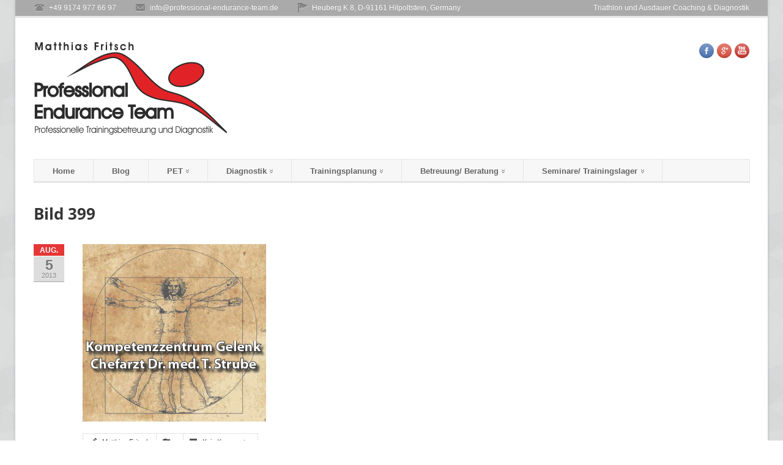

--- FILE ---
content_type: text/html; charset=UTF-8
request_url: https://www.professional-endurance-team.de/bild-399/
body_size: 16639
content:
<!DOCTYPE html>
<!--[if lt IE 7 ]><html class="ie ie6" dir="ltr" lang="de"> <![endif]-->
<!--[if IE 7 ]><html class="ie ie7" dir="ltr" lang="de"> <![endif]-->
<!--[if IE 8 ]><html class="ie ie8" dir="ltr" lang="de"> <![endif]-->
<!--[if (gte IE 9)|!(IE)]><!--><html dir="ltr" lang="de"> <!--<![endif]-->

<!--
#######################################
	- THE HEAD PART -
######################################
-->
<head>

    <!-- Basic Page Needs
    ================================================== -->
    <meta http-equiv="Content-Type" content="text/html; charset=UTF-8" />
    
    <meta name="robots" content="index, follow" />
    
    <!-- Options
	================================================== -->
        
        <!-- Mobile Specific Metas
    ================================================== -->
    <meta name="viewport" content="width=device-width, initial-scale=1.0">
     
	<!-- Favicons
    ================================================== -->
    <link rel="shortcut icon" href="http://www.professional-endurance-team.de/wp-content/uploads/2013/01/logo.ico">
	<link rel="apple-touch-icon" href="http://www.professional-endurance-team.de/wp-content/uploads/2013/08/pet_vav_57x57.png">
	<link rel="apple-touch-icon" sizes="72x72" href="http://www.professional-endurance-team.de/wp-content/uploads/2013/08/pet_vav_72x72.png">
	<link rel="apple-touch-icon" sizes="114x114" href="http://www.professional-endurance-team.de/wp-content/uploads/2013/01/pet_vav_114x114.png">
   
    	<style>img:is([sizes="auto" i], [sizes^="auto," i]) { contain-intrinsic-size: 3000px 1500px }</style>
	
		<!-- All in One SEO 4.8.7 - aioseo.com -->
		<title>Bild 399 | Professional Endurance Team - Matthias Fritsch</title>
	<meta name="robots" content="max-image-preview:large" />
	<meta name="author" content="Matthias Fritsch"/>
	<link rel="canonical" href="https://www.professional-endurance-team.de/bild-399/" />
	<meta name="generator" content="All in One SEO (AIOSEO) 4.8.7" />
		<script type="application/ld+json" class="aioseo-schema">
			{"@context":"https:\/\/schema.org","@graph":[{"@type":"BreadcrumbList","@id":"https:\/\/www.professional-endurance-team.de\/bild-399\/#breadcrumblist","itemListElement":[{"@type":"ListItem","@id":"https:\/\/www.professional-endurance-team.de#listItem","position":1,"name":"Home","item":"https:\/\/www.professional-endurance-team.de","nextItem":{"@type":"ListItem","@id":"https:\/\/www.professional-endurance-team.de\/bild-399\/#listItem","name":"Bild 399"}},{"@type":"ListItem","@id":"https:\/\/www.professional-endurance-team.de\/bild-399\/#listItem","position":2,"name":"Bild 399","previousItem":{"@type":"ListItem","@id":"https:\/\/www.professional-endurance-team.de#listItem","name":"Home"}}]},{"@type":"ItemPage","@id":"https:\/\/www.professional-endurance-team.de\/bild-399\/#itempage","url":"https:\/\/www.professional-endurance-team.de\/bild-399\/","name":"Bild 399 | Professional Endurance Team - Matthias Fritsch","inLanguage":"de-DE","isPartOf":{"@id":"https:\/\/www.professional-endurance-team.de\/#website"},"breadcrumb":{"@id":"https:\/\/www.professional-endurance-team.de\/bild-399\/#breadcrumblist"},"author":{"@id":"https:\/\/www.professional-endurance-team.de\/author\/matthias\/#author"},"creator":{"@id":"https:\/\/www.professional-endurance-team.de\/author\/matthias\/#author"},"datePublished":"2013-08-05T17:52:54+02:00","dateModified":"2013-08-05T17:52:54+02:00"},{"@type":"Organization","@id":"https:\/\/www.professional-endurance-team.de\/#organization","name":"Professional Endurance Team","description":"Triathlon und Ausdauer Coaching & Diagnostik","url":"https:\/\/www.professional-endurance-team.de\/","logo":{"@type":"ImageObject","url":"https:\/\/www.professional-endurance-team.de\/wp-content\/uploads\/2013\/01\/PET_Logo_MF_PTuD_350x150.png","@id":"https:\/\/www.professional-endurance-team.de\/bild-399\/#organizationLogo","width":317,"height":151},"image":{"@id":"https:\/\/www.professional-endurance-team.de\/bild-399\/#organizationLogo"}},{"@type":"Person","@id":"https:\/\/www.professional-endurance-team.de\/author\/matthias\/#author","url":"https:\/\/www.professional-endurance-team.de\/author\/matthias\/","name":"Matthias Fritsch","image":{"@type":"ImageObject","@id":"https:\/\/www.professional-endurance-team.de\/bild-399\/#authorImage","url":"https:\/\/secure.gravatar.com\/avatar\/15f5e6b7b1028caae75403ccaee943931bdb28e33ff1d8a79d787b9030ba88e9?s=96&d=blank&r=g","width":96,"height":96,"caption":"Matthias Fritsch"}},{"@type":"WebSite","@id":"https:\/\/www.professional-endurance-team.de\/#website","url":"https:\/\/www.professional-endurance-team.de\/","name":"Professional Endurance Team - Matthias Fritsch","description":"Triathlon und Ausdauer Coaching & Diagnostik","inLanguage":"de-DE","publisher":{"@id":"https:\/\/www.professional-endurance-team.de\/#organization"}}]}
		</script>
		<!-- All in One SEO -->

<link rel='dns-prefetch' href='//www.professional-endurance-team.de' />
<link rel="alternate" type="application/rss+xml" title="Professional Endurance Team - Matthias Fritsch &raquo; Bild 399 Kommentar-Feed" href="https://www.professional-endurance-team.de/feed/?attachment_id=157" />
		<!-- This site uses the Google Analytics by MonsterInsights plugin v9.7.0 - Using Analytics tracking - https://www.monsterinsights.com/ -->
							<script src="//www.googletagmanager.com/gtag/js?id=G-BVW5WLNV8C"  data-cfasync="false" data-wpfc-render="false" type="text/javascript" async></script>
			<script data-cfasync="false" data-wpfc-render="false" type="text/javascript">
				var mi_version = '9.7.0';
				var mi_track_user = true;
				var mi_no_track_reason = '';
								var MonsterInsightsDefaultLocations = {"page_location":"https:\/\/www.professional-endurance-team.de\/bild-399\/"};
								if ( typeof MonsterInsightsPrivacyGuardFilter === 'function' ) {
					var MonsterInsightsLocations = (typeof MonsterInsightsExcludeQuery === 'object') ? MonsterInsightsPrivacyGuardFilter( MonsterInsightsExcludeQuery ) : MonsterInsightsPrivacyGuardFilter( MonsterInsightsDefaultLocations );
				} else {
					var MonsterInsightsLocations = (typeof MonsterInsightsExcludeQuery === 'object') ? MonsterInsightsExcludeQuery : MonsterInsightsDefaultLocations;
				}

								var disableStrs = [
										'ga-disable-G-BVW5WLNV8C',
									];

				/* Function to detect opted out users */
				function __gtagTrackerIsOptedOut() {
					for (var index = 0; index < disableStrs.length; index++) {
						if (document.cookie.indexOf(disableStrs[index] + '=true') > -1) {
							return true;
						}
					}

					return false;
				}

				/* Disable tracking if the opt-out cookie exists. */
				if (__gtagTrackerIsOptedOut()) {
					for (var index = 0; index < disableStrs.length; index++) {
						window[disableStrs[index]] = true;
					}
				}

				/* Opt-out function */
				function __gtagTrackerOptout() {
					for (var index = 0; index < disableStrs.length; index++) {
						document.cookie = disableStrs[index] + '=true; expires=Thu, 31 Dec 2099 23:59:59 UTC; path=/';
						window[disableStrs[index]] = true;
					}
				}

				if ('undefined' === typeof gaOptout) {
					function gaOptout() {
						__gtagTrackerOptout();
					}
				}
								window.dataLayer = window.dataLayer || [];

				window.MonsterInsightsDualTracker = {
					helpers: {},
					trackers: {},
				};
				if (mi_track_user) {
					function __gtagDataLayer() {
						dataLayer.push(arguments);
					}

					function __gtagTracker(type, name, parameters) {
						if (!parameters) {
							parameters = {};
						}

						if (parameters.send_to) {
							__gtagDataLayer.apply(null, arguments);
							return;
						}

						if (type === 'event') {
														parameters.send_to = monsterinsights_frontend.v4_id;
							var hookName = name;
							if (typeof parameters['event_category'] !== 'undefined') {
								hookName = parameters['event_category'] + ':' + name;
							}

							if (typeof MonsterInsightsDualTracker.trackers[hookName] !== 'undefined') {
								MonsterInsightsDualTracker.trackers[hookName](parameters);
							} else {
								__gtagDataLayer('event', name, parameters);
							}
							
						} else {
							__gtagDataLayer.apply(null, arguments);
						}
					}

					__gtagTracker('js', new Date());
					__gtagTracker('set', {
						'developer_id.dZGIzZG': true,
											});
					if ( MonsterInsightsLocations.page_location ) {
						__gtagTracker('set', MonsterInsightsLocations);
					}
										__gtagTracker('config', 'G-BVW5WLNV8C', {"forceSSL":"true","anonymize_ip":"true"} );
										window.gtag = __gtagTracker;										(function () {
						/* https://developers.google.com/analytics/devguides/collection/analyticsjs/ */
						/* ga and __gaTracker compatibility shim. */
						var noopfn = function () {
							return null;
						};
						var newtracker = function () {
							return new Tracker();
						};
						var Tracker = function () {
							return null;
						};
						var p = Tracker.prototype;
						p.get = noopfn;
						p.set = noopfn;
						p.send = function () {
							var args = Array.prototype.slice.call(arguments);
							args.unshift('send');
							__gaTracker.apply(null, args);
						};
						var __gaTracker = function () {
							var len = arguments.length;
							if (len === 0) {
								return;
							}
							var f = arguments[len - 1];
							if (typeof f !== 'object' || f === null || typeof f.hitCallback !== 'function') {
								if ('send' === arguments[0]) {
									var hitConverted, hitObject = false, action;
									if ('event' === arguments[1]) {
										if ('undefined' !== typeof arguments[3]) {
											hitObject = {
												'eventAction': arguments[3],
												'eventCategory': arguments[2],
												'eventLabel': arguments[4],
												'value': arguments[5] ? arguments[5] : 1,
											}
										}
									}
									if ('pageview' === arguments[1]) {
										if ('undefined' !== typeof arguments[2]) {
											hitObject = {
												'eventAction': 'page_view',
												'page_path': arguments[2],
											}
										}
									}
									if (typeof arguments[2] === 'object') {
										hitObject = arguments[2];
									}
									if (typeof arguments[5] === 'object') {
										Object.assign(hitObject, arguments[5]);
									}
									if ('undefined' !== typeof arguments[1].hitType) {
										hitObject = arguments[1];
										if ('pageview' === hitObject.hitType) {
											hitObject.eventAction = 'page_view';
										}
									}
									if (hitObject) {
										action = 'timing' === arguments[1].hitType ? 'timing_complete' : hitObject.eventAction;
										hitConverted = mapArgs(hitObject);
										__gtagTracker('event', action, hitConverted);
									}
								}
								return;
							}

							function mapArgs(args) {
								var arg, hit = {};
								var gaMap = {
									'eventCategory': 'event_category',
									'eventAction': 'event_action',
									'eventLabel': 'event_label',
									'eventValue': 'event_value',
									'nonInteraction': 'non_interaction',
									'timingCategory': 'event_category',
									'timingVar': 'name',
									'timingValue': 'value',
									'timingLabel': 'event_label',
									'page': 'page_path',
									'location': 'page_location',
									'title': 'page_title',
									'referrer' : 'page_referrer',
								};
								for (arg in args) {
																		if (!(!args.hasOwnProperty(arg) || !gaMap.hasOwnProperty(arg))) {
										hit[gaMap[arg]] = args[arg];
									} else {
										hit[arg] = args[arg];
									}
								}
								return hit;
							}

							try {
								f.hitCallback();
							} catch (ex) {
							}
						};
						__gaTracker.create = newtracker;
						__gaTracker.getByName = newtracker;
						__gaTracker.getAll = function () {
							return [];
						};
						__gaTracker.remove = noopfn;
						__gaTracker.loaded = true;
						window['__gaTracker'] = __gaTracker;
					})();
									} else {
										console.log("");
					(function () {
						function __gtagTracker() {
							return null;
						}

						window['__gtagTracker'] = __gtagTracker;
						window['gtag'] = __gtagTracker;
					})();
									}
			</script>
			
							<!-- / Google Analytics by MonsterInsights -->
		<script type="text/javascript">
/* <![CDATA[ */
window._wpemojiSettings = {"baseUrl":"https:\/\/s.w.org\/images\/core\/emoji\/16.0.1\/72x72\/","ext":".png","svgUrl":"https:\/\/s.w.org\/images\/core\/emoji\/16.0.1\/svg\/","svgExt":".svg","source":{"concatemoji":"https:\/\/www.professional-endurance-team.de\/wp-includes\/js\/wp-emoji-release.min.js?ver=6.8.2"}};
/*! This file is auto-generated */
!function(s,n){var o,i,e;function c(e){try{var t={supportTests:e,timestamp:(new Date).valueOf()};sessionStorage.setItem(o,JSON.stringify(t))}catch(e){}}function p(e,t,n){e.clearRect(0,0,e.canvas.width,e.canvas.height),e.fillText(t,0,0);var t=new Uint32Array(e.getImageData(0,0,e.canvas.width,e.canvas.height).data),a=(e.clearRect(0,0,e.canvas.width,e.canvas.height),e.fillText(n,0,0),new Uint32Array(e.getImageData(0,0,e.canvas.width,e.canvas.height).data));return t.every(function(e,t){return e===a[t]})}function u(e,t){e.clearRect(0,0,e.canvas.width,e.canvas.height),e.fillText(t,0,0);for(var n=e.getImageData(16,16,1,1),a=0;a<n.data.length;a++)if(0!==n.data[a])return!1;return!0}function f(e,t,n,a){switch(t){case"flag":return n(e,"\ud83c\udff3\ufe0f\u200d\u26a7\ufe0f","\ud83c\udff3\ufe0f\u200b\u26a7\ufe0f")?!1:!n(e,"\ud83c\udde8\ud83c\uddf6","\ud83c\udde8\u200b\ud83c\uddf6")&&!n(e,"\ud83c\udff4\udb40\udc67\udb40\udc62\udb40\udc65\udb40\udc6e\udb40\udc67\udb40\udc7f","\ud83c\udff4\u200b\udb40\udc67\u200b\udb40\udc62\u200b\udb40\udc65\u200b\udb40\udc6e\u200b\udb40\udc67\u200b\udb40\udc7f");case"emoji":return!a(e,"\ud83e\udedf")}return!1}function g(e,t,n,a){var r="undefined"!=typeof WorkerGlobalScope&&self instanceof WorkerGlobalScope?new OffscreenCanvas(300,150):s.createElement("canvas"),o=r.getContext("2d",{willReadFrequently:!0}),i=(o.textBaseline="top",o.font="600 32px Arial",{});return e.forEach(function(e){i[e]=t(o,e,n,a)}),i}function t(e){var t=s.createElement("script");t.src=e,t.defer=!0,s.head.appendChild(t)}"undefined"!=typeof Promise&&(o="wpEmojiSettingsSupports",i=["flag","emoji"],n.supports={everything:!0,everythingExceptFlag:!0},e=new Promise(function(e){s.addEventListener("DOMContentLoaded",e,{once:!0})}),new Promise(function(t){var n=function(){try{var e=JSON.parse(sessionStorage.getItem(o));if("object"==typeof e&&"number"==typeof e.timestamp&&(new Date).valueOf()<e.timestamp+604800&&"object"==typeof e.supportTests)return e.supportTests}catch(e){}return null}();if(!n){if("undefined"!=typeof Worker&&"undefined"!=typeof OffscreenCanvas&&"undefined"!=typeof URL&&URL.createObjectURL&&"undefined"!=typeof Blob)try{var e="postMessage("+g.toString()+"("+[JSON.stringify(i),f.toString(),p.toString(),u.toString()].join(",")+"));",a=new Blob([e],{type:"text/javascript"}),r=new Worker(URL.createObjectURL(a),{name:"wpTestEmojiSupports"});return void(r.onmessage=function(e){c(n=e.data),r.terminate(),t(n)})}catch(e){}c(n=g(i,f,p,u))}t(n)}).then(function(e){for(var t in e)n.supports[t]=e[t],n.supports.everything=n.supports.everything&&n.supports[t],"flag"!==t&&(n.supports.everythingExceptFlag=n.supports.everythingExceptFlag&&n.supports[t]);n.supports.everythingExceptFlag=n.supports.everythingExceptFlag&&!n.supports.flag,n.DOMReady=!1,n.readyCallback=function(){n.DOMReady=!0}}).then(function(){return e}).then(function(){var e;n.supports.everything||(n.readyCallback(),(e=n.source||{}).concatemoji?t(e.concatemoji):e.wpemoji&&e.twemoji&&(t(e.twemoji),t(e.wpemoji)))}))}((window,document),window._wpemojiSettings);
/* ]]> */
</script>
<style id='wp-emoji-styles-inline-css' type='text/css'>

	img.wp-smiley, img.emoji {
		display: inline !important;
		border: none !important;
		box-shadow: none !important;
		height: 1em !important;
		width: 1em !important;
		margin: 0 0.07em !important;
		vertical-align: -0.1em !important;
		background: none !important;
		padding: 0 !important;
	}
</style>
<link rel='stylesheet' id='wp-block-library-css' href='https://www.professional-endurance-team.de/wp-includes/css/dist/block-library/style.min.css?ver=6.8.2' type='text/css' media='all' />
<style id='classic-theme-styles-inline-css' type='text/css'>
/*! This file is auto-generated */
.wp-block-button__link{color:#fff;background-color:#32373c;border-radius:9999px;box-shadow:none;text-decoration:none;padding:calc(.667em + 2px) calc(1.333em + 2px);font-size:1.125em}.wp-block-file__button{background:#32373c;color:#fff;text-decoration:none}
</style>
<style id='global-styles-inline-css' type='text/css'>
:root{--wp--preset--aspect-ratio--square: 1;--wp--preset--aspect-ratio--4-3: 4/3;--wp--preset--aspect-ratio--3-4: 3/4;--wp--preset--aspect-ratio--3-2: 3/2;--wp--preset--aspect-ratio--2-3: 2/3;--wp--preset--aspect-ratio--16-9: 16/9;--wp--preset--aspect-ratio--9-16: 9/16;--wp--preset--color--black: #000000;--wp--preset--color--cyan-bluish-gray: #abb8c3;--wp--preset--color--white: #ffffff;--wp--preset--color--pale-pink: #f78da7;--wp--preset--color--vivid-red: #cf2e2e;--wp--preset--color--luminous-vivid-orange: #ff6900;--wp--preset--color--luminous-vivid-amber: #fcb900;--wp--preset--color--light-green-cyan: #7bdcb5;--wp--preset--color--vivid-green-cyan: #00d084;--wp--preset--color--pale-cyan-blue: #8ed1fc;--wp--preset--color--vivid-cyan-blue: #0693e3;--wp--preset--color--vivid-purple: #9b51e0;--wp--preset--gradient--vivid-cyan-blue-to-vivid-purple: linear-gradient(135deg,rgba(6,147,227,1) 0%,rgb(155,81,224) 100%);--wp--preset--gradient--light-green-cyan-to-vivid-green-cyan: linear-gradient(135deg,rgb(122,220,180) 0%,rgb(0,208,130) 100%);--wp--preset--gradient--luminous-vivid-amber-to-luminous-vivid-orange: linear-gradient(135deg,rgba(252,185,0,1) 0%,rgba(255,105,0,1) 100%);--wp--preset--gradient--luminous-vivid-orange-to-vivid-red: linear-gradient(135deg,rgba(255,105,0,1) 0%,rgb(207,46,46) 100%);--wp--preset--gradient--very-light-gray-to-cyan-bluish-gray: linear-gradient(135deg,rgb(238,238,238) 0%,rgb(169,184,195) 100%);--wp--preset--gradient--cool-to-warm-spectrum: linear-gradient(135deg,rgb(74,234,220) 0%,rgb(151,120,209) 20%,rgb(207,42,186) 40%,rgb(238,44,130) 60%,rgb(251,105,98) 80%,rgb(254,248,76) 100%);--wp--preset--gradient--blush-light-purple: linear-gradient(135deg,rgb(255,206,236) 0%,rgb(152,150,240) 100%);--wp--preset--gradient--blush-bordeaux: linear-gradient(135deg,rgb(254,205,165) 0%,rgb(254,45,45) 50%,rgb(107,0,62) 100%);--wp--preset--gradient--luminous-dusk: linear-gradient(135deg,rgb(255,203,112) 0%,rgb(199,81,192) 50%,rgb(65,88,208) 100%);--wp--preset--gradient--pale-ocean: linear-gradient(135deg,rgb(255,245,203) 0%,rgb(182,227,212) 50%,rgb(51,167,181) 100%);--wp--preset--gradient--electric-grass: linear-gradient(135deg,rgb(202,248,128) 0%,rgb(113,206,126) 100%);--wp--preset--gradient--midnight: linear-gradient(135deg,rgb(2,3,129) 0%,rgb(40,116,252) 100%);--wp--preset--font-size--small: 13px;--wp--preset--font-size--medium: 20px;--wp--preset--font-size--large: 36px;--wp--preset--font-size--x-large: 42px;--wp--preset--spacing--20: 0.44rem;--wp--preset--spacing--30: 0.67rem;--wp--preset--spacing--40: 1rem;--wp--preset--spacing--50: 1.5rem;--wp--preset--spacing--60: 2.25rem;--wp--preset--spacing--70: 3.38rem;--wp--preset--spacing--80: 5.06rem;--wp--preset--shadow--natural: 6px 6px 9px rgba(0, 0, 0, 0.2);--wp--preset--shadow--deep: 12px 12px 50px rgba(0, 0, 0, 0.4);--wp--preset--shadow--sharp: 6px 6px 0px rgba(0, 0, 0, 0.2);--wp--preset--shadow--outlined: 6px 6px 0px -3px rgba(255, 255, 255, 1), 6px 6px rgba(0, 0, 0, 1);--wp--preset--shadow--crisp: 6px 6px 0px rgba(0, 0, 0, 1);}:where(.is-layout-flex){gap: 0.5em;}:where(.is-layout-grid){gap: 0.5em;}body .is-layout-flex{display: flex;}.is-layout-flex{flex-wrap: wrap;align-items: center;}.is-layout-flex > :is(*, div){margin: 0;}body .is-layout-grid{display: grid;}.is-layout-grid > :is(*, div){margin: 0;}:where(.wp-block-columns.is-layout-flex){gap: 2em;}:where(.wp-block-columns.is-layout-grid){gap: 2em;}:where(.wp-block-post-template.is-layout-flex){gap: 1.25em;}:where(.wp-block-post-template.is-layout-grid){gap: 1.25em;}.has-black-color{color: var(--wp--preset--color--black) !important;}.has-cyan-bluish-gray-color{color: var(--wp--preset--color--cyan-bluish-gray) !important;}.has-white-color{color: var(--wp--preset--color--white) !important;}.has-pale-pink-color{color: var(--wp--preset--color--pale-pink) !important;}.has-vivid-red-color{color: var(--wp--preset--color--vivid-red) !important;}.has-luminous-vivid-orange-color{color: var(--wp--preset--color--luminous-vivid-orange) !important;}.has-luminous-vivid-amber-color{color: var(--wp--preset--color--luminous-vivid-amber) !important;}.has-light-green-cyan-color{color: var(--wp--preset--color--light-green-cyan) !important;}.has-vivid-green-cyan-color{color: var(--wp--preset--color--vivid-green-cyan) !important;}.has-pale-cyan-blue-color{color: var(--wp--preset--color--pale-cyan-blue) !important;}.has-vivid-cyan-blue-color{color: var(--wp--preset--color--vivid-cyan-blue) !important;}.has-vivid-purple-color{color: var(--wp--preset--color--vivid-purple) !important;}.has-black-background-color{background-color: var(--wp--preset--color--black) !important;}.has-cyan-bluish-gray-background-color{background-color: var(--wp--preset--color--cyan-bluish-gray) !important;}.has-white-background-color{background-color: var(--wp--preset--color--white) !important;}.has-pale-pink-background-color{background-color: var(--wp--preset--color--pale-pink) !important;}.has-vivid-red-background-color{background-color: var(--wp--preset--color--vivid-red) !important;}.has-luminous-vivid-orange-background-color{background-color: var(--wp--preset--color--luminous-vivid-orange) !important;}.has-luminous-vivid-amber-background-color{background-color: var(--wp--preset--color--luminous-vivid-amber) !important;}.has-light-green-cyan-background-color{background-color: var(--wp--preset--color--light-green-cyan) !important;}.has-vivid-green-cyan-background-color{background-color: var(--wp--preset--color--vivid-green-cyan) !important;}.has-pale-cyan-blue-background-color{background-color: var(--wp--preset--color--pale-cyan-blue) !important;}.has-vivid-cyan-blue-background-color{background-color: var(--wp--preset--color--vivid-cyan-blue) !important;}.has-vivid-purple-background-color{background-color: var(--wp--preset--color--vivid-purple) !important;}.has-black-border-color{border-color: var(--wp--preset--color--black) !important;}.has-cyan-bluish-gray-border-color{border-color: var(--wp--preset--color--cyan-bluish-gray) !important;}.has-white-border-color{border-color: var(--wp--preset--color--white) !important;}.has-pale-pink-border-color{border-color: var(--wp--preset--color--pale-pink) !important;}.has-vivid-red-border-color{border-color: var(--wp--preset--color--vivid-red) !important;}.has-luminous-vivid-orange-border-color{border-color: var(--wp--preset--color--luminous-vivid-orange) !important;}.has-luminous-vivid-amber-border-color{border-color: var(--wp--preset--color--luminous-vivid-amber) !important;}.has-light-green-cyan-border-color{border-color: var(--wp--preset--color--light-green-cyan) !important;}.has-vivid-green-cyan-border-color{border-color: var(--wp--preset--color--vivid-green-cyan) !important;}.has-pale-cyan-blue-border-color{border-color: var(--wp--preset--color--pale-cyan-blue) !important;}.has-vivid-cyan-blue-border-color{border-color: var(--wp--preset--color--vivid-cyan-blue) !important;}.has-vivid-purple-border-color{border-color: var(--wp--preset--color--vivid-purple) !important;}.has-vivid-cyan-blue-to-vivid-purple-gradient-background{background: var(--wp--preset--gradient--vivid-cyan-blue-to-vivid-purple) !important;}.has-light-green-cyan-to-vivid-green-cyan-gradient-background{background: var(--wp--preset--gradient--light-green-cyan-to-vivid-green-cyan) !important;}.has-luminous-vivid-amber-to-luminous-vivid-orange-gradient-background{background: var(--wp--preset--gradient--luminous-vivid-amber-to-luminous-vivid-orange) !important;}.has-luminous-vivid-orange-to-vivid-red-gradient-background{background: var(--wp--preset--gradient--luminous-vivid-orange-to-vivid-red) !important;}.has-very-light-gray-to-cyan-bluish-gray-gradient-background{background: var(--wp--preset--gradient--very-light-gray-to-cyan-bluish-gray) !important;}.has-cool-to-warm-spectrum-gradient-background{background: var(--wp--preset--gradient--cool-to-warm-spectrum) !important;}.has-blush-light-purple-gradient-background{background: var(--wp--preset--gradient--blush-light-purple) !important;}.has-blush-bordeaux-gradient-background{background: var(--wp--preset--gradient--blush-bordeaux) !important;}.has-luminous-dusk-gradient-background{background: var(--wp--preset--gradient--luminous-dusk) !important;}.has-pale-ocean-gradient-background{background: var(--wp--preset--gradient--pale-ocean) !important;}.has-electric-grass-gradient-background{background: var(--wp--preset--gradient--electric-grass) !important;}.has-midnight-gradient-background{background: var(--wp--preset--gradient--midnight) !important;}.has-small-font-size{font-size: var(--wp--preset--font-size--small) !important;}.has-medium-font-size{font-size: var(--wp--preset--font-size--medium) !important;}.has-large-font-size{font-size: var(--wp--preset--font-size--large) !important;}.has-x-large-font-size{font-size: var(--wp--preset--font-size--x-large) !important;}
:where(.wp-block-post-template.is-layout-flex){gap: 1.25em;}:where(.wp-block-post-template.is-layout-grid){gap: 1.25em;}
:where(.wp-block-columns.is-layout-flex){gap: 2em;}:where(.wp-block-columns.is-layout-grid){gap: 2em;}
:root :where(.wp-block-pullquote){font-size: 1.5em;line-height: 1.6;}
</style>
<link rel='stylesheet' id='dashicons-css' href='https://www.professional-endurance-team.de/wp-includes/css/dashicons.min.css?ver=6.8.2' type='text/css' media='all' />
<link rel='stylesheet' id='everest-forms-general-css' href='https://www.professional-endurance-team.de/wp-content/plugins/everest-forms/assets/css/everest-forms.css?ver=3.4.0' type='text/css' media='all' />
<link rel='stylesheet' id='jquery-intl-tel-input-css' href='https://www.professional-endurance-team.de/wp-content/plugins/everest-forms/assets/css/intlTelInput.css?ver=3.4.0' type='text/css' media='all' />
<link rel='stylesheet' id='thickbox-css' href='https://www.professional-endurance-team.de/wp-includes/js/thickbox/thickbox.css?ver=6.8.2' type='text/css' media='all' />
<link rel='stylesheet' id='ngg3dfluxsliderview-css-css' href='https://www.professional-endurance-team.de/wp-content/plugins/nextgen-3d-flux-slider-template/css/style.css?ver=1.0.1' type='text/css' media='screen' />
<link rel='stylesheet' id='GRANDEUR_bootstrap_style-css' href='https://www.professional-endurance-team.de/wp-content/themes/grandeur/css/bootstrap.min.css?ver=6.8.2' type='text/css' media='all' />
<link rel='stylesheet' id='GRANDEUR_bootstrap-responsive_style-css' href='https://www.professional-endurance-team.de/wp-content/themes/grandeur/css/bootstrap-responsive.min.css?ver=6.8.2' type='text/css' media='all' />
<link rel='stylesheet' id='GRANDEUR_wp_style-css' href='https://www.professional-endurance-team.de/wp-content/themes/grandeur/style.css?ver=6.8.2' type='text/css' media='all' />
<link rel='stylesheet' id='GRANDEUR_style-css' href='https://www.professional-endurance-team.de/wp-content/themes/grandeur/css/screen.php?ver=6.8.2' type='text/css' media='all' />
<link rel='stylesheet' id='GRANDEUR_prettyphoto_style-css' href='https://www.professional-endurance-team.de/wp-content/themes/grandeur/css/prettyPhoto.css?ver=6.8.2' type='text/css' media='all' />
<link rel='stylesheet' id='ngg_trigger_buttons-css' href='https://www.professional-endurance-team.de/wp-content/plugins/nextgen-gallery/static/GalleryDisplay/trigger_buttons.css?ver=3.59.12' type='text/css' media='all' />
<link rel='stylesheet' id='fontawesome_v4_shim_style-css' href='https://www.professional-endurance-team.de/wp-content/plugins/nextgen-gallery/static/FontAwesome/css/v4-shims.min.css?ver=6.8.2' type='text/css' media='all' />
<link rel='stylesheet' id='fontawesome-css' href='https://www.professional-endurance-team.de/wp-content/plugins/nextgen-gallery/static/FontAwesome/css/all.min.css?ver=6.8.2' type='text/css' media='all' />
<link rel='stylesheet' id='nextgen_pagination_style-css' href='https://www.professional-endurance-team.de/wp-content/plugins/nextgen-gallery/static/GalleryDisplay/pagination_style.css?ver=3.59.12' type='text/css' media='all' />
<link rel='stylesheet' id='nextgen_basic_thumbnails_style-css' href='https://www.professional-endurance-team.de/wp-content/plugins/nextgen-gallery/static/Thumbnails/nextgen_basic_thumbnails.css?ver=3.59.12' type='text/css' media='all' />
<link rel='stylesheet' id='nextgen_widgets_style-css' href='https://www.professional-endurance-team.de/wp-content/plugins/nextgen-gallery/static/Widget/display.css?ver=3.59.12' type='text/css' media='all' />
<script type="text/javascript" src="https://www.professional-endurance-team.de/wp-content/plugins/google-analytics-for-wordpress/assets/js/frontend-gtag.min.js?ver=9.7.0" id="monsterinsights-frontend-script-js" async="async" data-wp-strategy="async"></script>
<script data-cfasync="false" data-wpfc-render="false" type="text/javascript" id='monsterinsights-frontend-script-js-extra'>/* <![CDATA[ */
var monsterinsights_frontend = {"js_events_tracking":"true","download_extensions":"doc,pdf,ppt,zip,xls,docx,pptx,xlsx","inbound_paths":"[]","home_url":"https:\/\/www.professional-endurance-team.de","hash_tracking":"false","v4_id":"G-BVW5WLNV8C"};/* ]]> */
</script>
<script type="text/javascript" src="https://www.professional-endurance-team.de/wp-includes/js/jquery/jquery.min.js?ver=3.7.1" id="jquery-core-js"></script>
<script type="text/javascript" src="https://www.professional-endurance-team.de/wp-includes/js/jquery/jquery-migrate.min.js?ver=3.4.1" id="jquery-migrate-js"></script>
<script type="text/javascript" src="https://www.professional-endurance-team.de/wp-content/plugins/revslider/public/assets/js/rbtools.min.js?ver=6.6.15" async id="tp-tools-js"></script>
<script type="text/javascript" src="https://www.professional-endurance-team.de/wp-content/plugins/revslider/public/assets/js/rs6.min.js?ver=6.6.15" async id="revmin-js"></script>
<script type="text/javascript" id="photocrati_ajax-js-extra">
/* <![CDATA[ */
var photocrati_ajax = {"url":"https:\/\/www.professional-endurance-team.de\/index.php?photocrati_ajax=1","rest_url":"https:\/\/www.professional-endurance-team.de\/wp-json\/","wp_home_url":"https:\/\/www.professional-endurance-team.de","wp_site_url":"https:\/\/www.professional-endurance-team.de","wp_root_url":"https:\/\/www.professional-endurance-team.de","wp_plugins_url":"https:\/\/www.professional-endurance-team.de\/wp-content\/plugins","wp_content_url":"https:\/\/www.professional-endurance-team.de\/wp-content","wp_includes_url":"https:\/\/www.professional-endurance-team.de\/wp-includes\/","ngg_param_slug":"nggallery","rest_nonce":"d0856bb292"};
/* ]]> */
</script>
<script type="text/javascript" src="https://www.professional-endurance-team.de/wp-content/plugins/nextgen-gallery/static/Legacy/ajax.min.js?ver=3.59.12" id="photocrati_ajax-js"></script>
<script type="text/javascript" src="https://www.professional-endurance-team.de/wp-content/plugins/nextgen-3d-flux-slider-template/js/flux.min.js?ver=1.0" id="ngg3dfluxsliderview-js"></script>
<script type="text/javascript" src="https://www.professional-endurance-team.de/wp-content/plugins/nextgen-gallery/static/FontAwesome/js/v4-shims.min.js?ver=5.3.1" id="fontawesome_v4_shim-js"></script>
<script type="text/javascript" defer crossorigin="anonymous" data-auto-replace-svg="false" data-keep-original-source="false" data-search-pseudo-elements src="https://www.professional-endurance-team.de/wp-content/plugins/nextgen-gallery/static/FontAwesome/js/all.min.js?ver=5.3.1" id="fontawesome-js"></script>
<script type="text/javascript" src="https://www.professional-endurance-team.de/wp-content/plugins/nextgen-gallery/static/Thumbnails/nextgen_basic_thumbnails.js?ver=3.59.12" id="nextgen_basic_thumbnails_script-js"></script>
<link rel="https://api.w.org/" href="https://www.professional-endurance-team.de/wp-json/" /><link rel="alternate" title="JSON" type="application/json" href="https://www.professional-endurance-team.de/wp-json/wp/v2/media/157" /><link rel='shortlink' href='https://www.professional-endurance-team.de/?p=157' />
<link rel="alternate" title="oEmbed (JSON)" type="application/json+oembed" href="https://www.professional-endurance-team.de/wp-json/oembed/1.0/embed?url=https%3A%2F%2Fwww.professional-endurance-team.de%2Fbild-399%2F" />
<link rel="alternate" title="oEmbed (XML)" type="text/xml+oembed" href="https://www.professional-endurance-team.de/wp-json/oembed/1.0/embed?url=https%3A%2F%2Fwww.professional-endurance-team.de%2Fbild-399%2F&#038;format=xml" />
<meta name="generator" content="Powered by Slider Revolution 6.6.15 - responsive, Mobile-Friendly Slider Plugin for WordPress with comfortable drag and drop interface." />
<script>function setREVStartSize(e){
			//window.requestAnimationFrame(function() {
				window.RSIW = window.RSIW===undefined ? window.innerWidth : window.RSIW;
				window.RSIH = window.RSIH===undefined ? window.innerHeight : window.RSIH;
				try {
					var pw = document.getElementById(e.c).parentNode.offsetWidth,
						newh;
					pw = pw===0 || isNaN(pw) || (e.l=="fullwidth" || e.layout=="fullwidth") ? window.RSIW : pw;
					e.tabw = e.tabw===undefined ? 0 : parseInt(e.tabw);
					e.thumbw = e.thumbw===undefined ? 0 : parseInt(e.thumbw);
					e.tabh = e.tabh===undefined ? 0 : parseInt(e.tabh);
					e.thumbh = e.thumbh===undefined ? 0 : parseInt(e.thumbh);
					e.tabhide = e.tabhide===undefined ? 0 : parseInt(e.tabhide);
					e.thumbhide = e.thumbhide===undefined ? 0 : parseInt(e.thumbhide);
					e.mh = e.mh===undefined || e.mh=="" || e.mh==="auto" ? 0 : parseInt(e.mh,0);
					if(e.layout==="fullscreen" || e.l==="fullscreen")
						newh = Math.max(e.mh,window.RSIH);
					else{
						e.gw = Array.isArray(e.gw) ? e.gw : [e.gw];
						for (var i in e.rl) if (e.gw[i]===undefined || e.gw[i]===0) e.gw[i] = e.gw[i-1];
						e.gh = e.el===undefined || e.el==="" || (Array.isArray(e.el) && e.el.length==0)? e.gh : e.el;
						e.gh = Array.isArray(e.gh) ? e.gh : [e.gh];
						for (var i in e.rl) if (e.gh[i]===undefined || e.gh[i]===0) e.gh[i] = e.gh[i-1];
											
						var nl = new Array(e.rl.length),
							ix = 0,
							sl;
						e.tabw = e.tabhide>=pw ? 0 : e.tabw;
						e.thumbw = e.thumbhide>=pw ? 0 : e.thumbw;
						e.tabh = e.tabhide>=pw ? 0 : e.tabh;
						e.thumbh = e.thumbhide>=pw ? 0 : e.thumbh;
						for (var i in e.rl) nl[i] = e.rl[i]<window.RSIW ? 0 : e.rl[i];
						sl = nl[0];
						for (var i in nl) if (sl>nl[i] && nl[i]>0) { sl = nl[i]; ix=i;}
						var m = pw>(e.gw[ix]+e.tabw+e.thumbw) ? 1 : (pw-(e.tabw+e.thumbw)) / (e.gw[ix]);
						newh =  (e.gh[ix] * m) + (e.tabh + e.thumbh);
					}
					var el = document.getElementById(e.c);
					if (el!==null && el) el.style.height = newh+"px";
					el = document.getElementById(e.c+"_wrapper");
					if (el!==null && el) {
						el.style.height = newh+"px";
						el.style.display = "block";
					}
				} catch(e){
					console.log("Failure at Presize of Slider:" + e)
				}
			//});
		  };</script>
        
	<!-- IE9 & IE8 Specific Styles
    ================================================== -->
	<!--[if lt IE 9]>
		<script src="http://html5shim.googlecode.com/svn/trunk/html5.js"></script>
	<![endif]-->
    <!-- Styles & Faux Font Fixing IE8 -->
    <!--[if IE 8]>
    	<link rel="stylesheet" href="https://www.professional-endurance-team.de/wp-content/themes/grandeur/css/ie8.css" type="text/css" media="screen">
        <link href='//www.professional-endurance-team.de/wp-content/uploads/omgf/omgf-stylesheet-52/omgf-stylesheet-52.css?ver=1666265069' rel='stylesheet' type='text/css'>
        <link href='//www.professional-endurance-team.de/wp-content/uploads/omgf/omgf-stylesheet-58/omgf-stylesheet-58.css?ver=1666265069' rel='stylesheet' type='text/css'>
        <link href='//www.professional-endurance-team.de/wp-content/uploads/omgf/omgf-stylesheet-52/omgf-stylesheet-52.css?ver=1666265069' rel='stylesheet' type='text/css'>
        <link href='//www.professional-endurance-team.de/wp-content/uploads/omgf/omgf-stylesheet-58/omgf-stylesheet-58.css?ver=1666265069' rel='stylesheet' type='text/css'>
        <link href='//www.professional-endurance-team.de/wp-content/uploads/omgf/omgf-stylesheet-52/omgf-stylesheet-52.css?ver=1666265069' rel='stylesheet' type='text/css'>
        <link href='//www.professional-endurance-team.de/wp-content/uploads/omgf/omgf-stylesheet-58/omgf-stylesheet-58.css?ver=1666265069' rel='stylesheet' type='text/css'>
    <![endif]-->
        
        <!-- Web Fonts -->
    <link href='//www.professional-endurance-team.de/wp-content/uploads/omgf/omgf-stylesheet-90/omgf-stylesheet-90.css?ver=1666265069' rel='stylesheet' type='text/css'>
        
    </head>

<!--
#######################################
	- THE BODY PART -
######################################
-->
<body class="attachment wp-singular attachment-template-default single single-attachment postid-157 attachmentid-157 attachment-png wp-theme-grandeur everest-forms-no-js">

	    <!-- Header Text Line -->
    <div class="headertopwrap ">
        <div class="headertop">
            <div class="row"><div class="span12">
                <span class="phone">+49 9174 977 66 97</span>
<span class="email"><a href="mailto:info@professional-endurance-team.de">info@professional-endurance-team.de</a></span>
<span class="flag">Heuberg K 8, D-91161 Hilpoltstein, Germany</span><span class="right">Triathlon und Ausdauer Coaching & Diagnostik</span>
            </div></div>
        </div>
    </div>
        
    <!-- Main Container -->
    <div class="container">
        
        <!-- Logo & Social -->
        <div class="row header">
            <div class="span7 logo"><a href="https://www.professional-endurance-team.de"><img src="https://www.professional-endurance-team.de/wp-content/uploads/2013/01/PET_Logo_MF_PTuD_350x150.png" alt="" /></a></div>
            <div class="span5 social">
                <ul>
                    					                	                		<li><a href="https://www.facebook.com/pages/Professional-Endurance-Team/116691415018409" class="social_facebook" target="_blank" data-rel="tooltip" title="Facebook"></a></li>
                                                                                	<li><a href="https://plus.google.com/u/1/b/103587333929071054174/103587333929071054174/posts" class="social_googleplus" target="_blank" data-rel="tooltip" title="GooglePlus"></a></li>
                                                                                                    	<li><a href="http://www.youtube.com/channel/UCACrRKhzNzMyQVY7GdtlIiA" class="social_youtube" target="_blank" data-rel="tooltip" title="Youtube"></a></li>
                                                               
                </ul>
            </div>
        </div>
        
        <!-- Navigation -->
    	<div class="mainmenu row ">
        
        	<!-- Regular Main Menu -->
			<div id="mainmenu" class="ddsmoothmenu"><ul id="menu-navigation" class="menu"><li id="menu-item-1147" class="menu-item menu-item-type-post_type menu-item-object-page menu-item-home menu-item-1147"><a href="https://www.professional-endurance-team.de/">Home<span class="before">&raquo;</span></a></li>
<li id="menu-item-549" class="menu-item menu-item-type-post_type menu-item-object-page current_page_parent menu-item-549"><a href="https://www.professional-endurance-team.de/news-blog/">Blog<span class="before">&raquo;</span></a></li>
<li id="menu-item-1016" class="menu-item menu-item-type-post_type menu-item-object-page menu-item-has-children menu-item-1016"><a href="https://www.professional-endurance-team.de/ueber-pet/">PET<span class="before">&raquo;</span></a>
<ul class="sub-menu">
	<li id="menu-item-580" class="menu-item menu-item-type-post_type menu-item-object-page menu-item-580"><a href="https://www.professional-endurance-team.de/das-team/">Über PET<span class="before">&raquo;</span></a></li>
	<li id="menu-item-362" class="menu-item menu-item-type-post_type menu-item-object-page menu-item-362"><a href="https://www.professional-endurance-team.de/athleten/">Athleten<span class="before">&raquo;</span></a></li>
	<li id="menu-item-559" class="menu-item menu-item-type-post_type menu-item-object-page menu-item-has-children menu-item-559"><a href="https://www.professional-endurance-team.de/unsere-partner/">Partner<span class="before">&raquo;</span></a>
	<ul class="sub-menu">
		<li id="menu-item-857" class="menu-item menu-item-type-post_type menu-item-object-page menu-item-857"><a href="https://www.professional-endurance-team.de/unsere-partner/datev-challenge-roth/">Datev Challenge Roth<span class="before">&raquo;</span></a></li>
		<li id="menu-item-909" class="menu-item menu-item-type-post_type menu-item-object-page menu-item-909"><a href="https://www.professional-endurance-team.de/unsere-partner/radsport-buchstaller/">Radsport Buchstaller<span class="before">&raquo;</span></a></li>
		<li id="menu-item-910" class="menu-item menu-item-type-post_type menu-item-object-page menu-item-910"><a href="https://www.professional-endurance-team.de/unsere-partner/rainer-wittmann/">Rainer Wittmann<span class="before">&raquo;</span></a></li>
		<li id="menu-item-2032" class="menu-item menu-item-type-post_type menu-item-object-page menu-item-2032"><a href="https://www.professional-endurance-team.de/unsere-partner/tobias-ullmann-freie-fahrrad-werkstatt/">Tobias Ullmann – freie Fahrrad-Werkstatt<span class="before">&raquo;</span></a></li>
		<li id="menu-item-905" class="menu-item menu-item-type-post_type menu-item-object-page menu-item-905"><a href="https://www.professional-endurance-team.de/unsere-partner/joerg-brenn/">Jörg Brenn<span class="before">&raquo;</span></a></li>
		<li id="menu-item-911" class="menu-item menu-item-type-post_type menu-item-object-page menu-item-911"><a href="https://www.professional-endurance-team.de/unsere-partner/rothsee-triathlon-tsg-08-roth/">Rothsee Triathlon – TSG 08 Roth<span class="before">&raquo;</span></a></li>
		<li id="menu-item-912" class="menu-item menu-item-type-post_type menu-item-object-page menu-item-912"><a href="https://www.professional-endurance-team.de/unsere-partner/sanitaetshaus-gerhard-dobler/">Sanitätshaus Gerhard Dobler<span class="before">&raquo;</span></a></li>
	</ul>
</li>
	<li id="menu-item-660" class="menu-item menu-item-type-post_type menu-item-object-page menu-item-660"><a href="https://www.professional-endurance-team.de/kontakt/">Kontakt<span class="before">&raquo;</span></a></li>
</ul>
</li>
<li id="menu-item-33" class="menu-item menu-item-type-post_type menu-item-object-page menu-item-has-children menu-item-33"><a href="https://www.professional-endurance-team.de/leistungsdiagnostik/">Diagnostik<span class="before">&raquo;</span></a>
<ul class="sub-menu">
	<li id="menu-item-204" class="menu-item menu-item-type-post_type menu-item-object-page menu-item-204"><a href="https://www.professional-endurance-team.de/leistungsdiagnostik/vorher-gesundheitscheck/">Gesundheitscheck!<span class="before">&raquo;</span></a></li>
	<li id="menu-item-202" class="menu-item menu-item-type-post_type menu-item-object-page menu-item-202"><a href="https://www.professional-endurance-team.de/leistungsdiagnostik/testvorbereitung/">Testvorbereitung<span class="before">&raquo;</span></a></li>
	<li id="menu-item-89" class="menu-item menu-item-type-post_type menu-item-object-page menu-item-89"><a href="https://www.professional-endurance-team.de/leistungsdiagnostik/ergospirometrie/">Ergospirometrie<span class="before">&raquo;</span></a></li>
	<li id="menu-item-203" class="menu-item menu-item-type-post_type menu-item-object-page menu-item-203"><a href="https://www.professional-endurance-team.de/leistungsdiagnostik/laufbandspirometrie/">Laufbandspirometrie<span class="before">&raquo;</span></a></li>
	<li id="menu-item-201" class="menu-item menu-item-type-post_type menu-item-object-page menu-item-201"><a href="https://www.professional-endurance-team.de/leistungsdiagnostik/auswertung-ext-leistungstests/">Auswertung ext. Leistungstests<span class="before">&raquo;</span></a></li>
</ul>
</li>
<li id="menu-item-47" class="menu-item menu-item-type-post_type menu-item-object-page menu-item-has-children menu-item-47"><a href="https://www.professional-endurance-team.de/trainingsplanung/">Trainingsplanung<span class="before">&raquo;</span></a>
<ul class="sub-menu">
	<li id="menu-item-199" class="menu-item menu-item-type-post_type menu-item-object-page menu-item-199"><a href="https://www.professional-endurance-team.de/trainingsplanung/kennenlernpaket-multi-einzelsport/">Kennenlernpaket<span class="before">&raquo;</span></a></li>
	<li id="menu-item-196" class="menu-item menu-item-type-post_type menu-item-object-page menu-item-196"><a href="https://www.professional-endurance-team.de/trainingsplanung/einzelsportpaket-silber/">Einzelsportpaket Silber<span class="before">&raquo;</span></a></li>
	<li id="menu-item-195" class="menu-item menu-item-type-post_type menu-item-object-page menu-item-195"><a href="https://www.professional-endurance-team.de/trainingsplanung/einzelsportpaket-gold/">Einzelsportpaket Gold<span class="before">&raquo;</span></a></li>
	<li id="menu-item-198" class="menu-item menu-item-type-post_type menu-item-object-page menu-item-198"><a href="https://www.professional-endurance-team.de/trainingsplanung/multisportpaket-silber/">Multisportpaket Silber<span class="before">&raquo;</span></a></li>
	<li id="menu-item-197" class="menu-item menu-item-type-post_type menu-item-object-page menu-item-197"><a href="https://www.professional-endurance-team.de/trainingsplanung/multisportpaket-gold/">Multisportpaket Gold<span class="before">&raquo;</span></a></li>
</ul>
</li>
<li id="menu-item-758" class="menu-item menu-item-type-post_type menu-item-object-page menu-item-has-children menu-item-758"><a href="https://www.professional-endurance-team.de/persoenliche-betreuung-und-beratung/">Betreuung/ Beratung<span class="before">&raquo;</span></a>
<ul class="sub-menu">
	<li id="menu-item-137" class="menu-item menu-item-type-post_type menu-item-object-page menu-item-137"><a href="https://www.professional-endurance-team.de/personal-coaching/">Personal Coaching<span class="before">&raquo;</span></a></li>
	<li id="menu-item-141" class="menu-item menu-item-type-post_type menu-item-object-page menu-item-141"><a href="https://www.professional-endurance-team.de/videoanalysen/">Videoanalysen<span class="before">&raquo;</span></a></li>
</ul>
</li>
<li id="menu-item-1030" class="menu-item menu-item-type-post_type menu-item-object-page menu-item-has-children menu-item-1030"><a href="https://www.professional-endurance-team.de/seminare-trainingslager/">Seminare/ Trainingslager<span class="before">&raquo;</span></a>
<ul class="sub-menu">
	<li id="menu-item-4928" class="menu-item menu-item-type-post_type menu-item-object-page menu-item-has-children menu-item-4928"><a href="https://www.professional-endurance-team.de/challenge-roth-active-seminare/schwimmseminar-2025/">Schwimmseminar 2025<span class="before">&raquo;</span></a>
	<ul class="sub-menu">
		<li id="menu-item-4328" class="menu-item menu-item-type-post_type menu-item-object-page menu-item-4328"><a href="https://www.professional-endurance-team.de/challenge-roth-active-seminare/schwimmseminar-2025/anmeldung-schwimmen-2025/">Anmeldung Schwimmseminar 2025<span class="before">&raquo;</span></a></li>
	</ul>
</li>
	<li id="menu-item-4936" class="menu-item menu-item-type-post_type menu-item-object-page menu-item-4936"><a href="https://www.professional-endurance-team.de/seminare-trainingslager/triathloncamp2-fuerteventura-2025/">HHT Camp 2026 Fuerte<span class="before">&raquo;</span></a></li>
	<li id="menu-item-4941" class="menu-item menu-item-type-post_type menu-item-object-page menu-item-4941"><a href="https://www.professional-endurance-team.de/seminare-trainingslager/protraining_mallorca_2026/">HHT Camp 2026 Mallorca<span class="before">&raquo;</span></a></li>
	<li id="menu-item-4946" class="menu-item menu-item-type-post_type menu-item-object-page menu-item-4946"><a href="https://www.professional-endurance-team.de/seminare-trainingslager/dcr_coursecheck_2025/">DCR Streckenbesichtigung 2026<span class="before">&raquo;</span></a></li>
</ul>
</li>
</ul></div>            
             
            
		</div>
                 
        <!-- Responsive Main Menu -->
        <div class="row mobilemenu">
            <form id="responsive-menu" action="#" method="post">
                <select>
                    <option value="">Navigation</option>
                </select>
            </form>
        </div>
<!-- Page Title -->   
<div class="row pagetitle"><h1 style=""><strong>Bild 399</strong></h1></div>

<!-- Body -->
<div class="row">

	<!-- Content -->
	    <div class="span12 fullblog">
    
        <!--
        #################################
            -	BLOG	-
        #################################
        -->
        
		            
            		
            <div class="blogpost  ">
                <div class="date">
                    <div class="month">Aug.</div><div class="day">5</div><div class="year">2013</div>
                </div>
                <div class="post">
                    
                                        
                    <div class="postbody">
                    
                                                                                                    
                        <div class="posttext"><p class="attachment"><a href='https://www.professional-endurance-team.de/wp-content/uploads/2013/08/Bild-399.png'><img fetchpriority="high" decoding="async" width="300" height="290" src="https://www.professional-endurance-team.de/wp-content/uploads/2013/08/Bild-399-300x290.png" class="attachment-medium size-medium" alt="" srcset="https://www.professional-endurance-team.de/wp-content/uploads/2013/08/Bild-399-300x290.png 300w, https://www.professional-endurance-team.de/wp-content/uploads/2013/08/Bild-399.png 423w" sizes="(max-width: 300px) 100vw, 300px" /></a></p>
</div>
                        <div class="postinfo" >
                                                        <div class="author"><i class="icon-pencil"></i><a href="https://www.professional-endurance-team.de/author/matthias/" title="Beiträge von Matthias Fritsch" rel="author">Matthias Fritsch</a></div>                            <div class="categories"><i class="icon-folder-open"></i></div>                            <div class="comments"><i class="icon-comment"></i><a href="https://www.professional-endurance-team.de/bild-399/#respond">Kein Kommentar</a></div>                                                                                </div>
                        
                    </div>
                    
                    <div class="postdivider"></div>
                </div>
            </div>

            <!-- Post Comments -->
            





    <!-- Comment Form -->   
    <div id="respond" style="border-top: 0; padding-top: 0; margin-top: -12px;">
        <h4>Leave a Reply</h4>
        <form id="replyform" method="post" action="https://www.professional-endurance-team.de/wp-comments-post.php">
        	            <input type="text" name="author" id="author" class="requiredfield" onFocus="if(this.value == 'Name *') { this.value = ''; }" onBlur="if(this.value == '') { this.value = 'Name *'; }" value="Name *"/>           
            <input type="text" name="email" id="email" class="requiredfield" onFocus="if(this.value == 'Email *') { this.value = ''; }" onBlur="if(this.value == '') { this.value = 'Email *'; }" value="Email *"/>
            <input type="text" name="url" id="url" class="last" onFocus="if(this.value == 'Website') { this.value = ''; }" onBlur="if(this.value == '') { this.value = 'Website'; }" value="Website"/>
                        <textarea autocomplete="new-password"  id="f00cfab974"  name="f00cfab974"   class="requiredfield" onFocus="if(this.value == 'Nachricht *') { this.value = ''; }" onBlur="if(this.value == '') { this.value = 'Nachricht *'; }">Nachricht *</textarea><textarea id="comment" aria-label="hp-comment" aria-hidden="true" name="comment" autocomplete="new-password" style="padding:0 !important;clip:rect(1px, 1px, 1px, 1px) !important;position:absolute !important;white-space:nowrap !important;height:1px !important;width:1px !important;overflow:hidden !important;" tabindex="-1"></textarea><script data-noptimize>document.getElementById("comment").setAttribute( "id", "a326965976d4d96777101421bb9dd2d0" );document.getElementById("f00cfab974").setAttribute( "id", "comment" );</script>
			<button type="submit" name="send" class="btn btn-primary">Kommentar veröffentlichen</button><input type='hidden' name='comment_post_ID' value='157' id='comment_post_ID' />
<input type='hidden' name='comment_parent' id='comment_parent' value='0' />
        </form>
    </div><div class="clear"></div>
            <!-- Post Comments End -->
                        
            <!-- Loop End -->
                        
                        
                <!-- Related Posts -->		
                                <!-- Related Posts End -->	
            
            
        <!-- Content End -->
                            </div>
            
            
            
    </div><div class="clear"></div>
    <!-- /Body -->

	<!-- Bottom Spacing -->
    <div class="row top80"></div>

</div><!-- /container -->


<!-- Footer -->  
<div class="footerwrap ">
    <div class="footer">
		<div class="row">
        
        	<div class="widget-1  last span3 widget"><div class="footertitle"><h4>Über PET</h4></div><div class="menu-ueber-pet-container"><ul id="menu-ueber-pet" class="menu"><li id="menu-item-1023" class="menu-item menu-item-type-post_type menu-item-object-page menu-item-1023"><a href="https://www.professional-endurance-team.de/das-team/">Über PET</a></li>
<li id="menu-item-1024" class="menu-item menu-item-type-post_type menu-item-object-page menu-item-1024"><a href="https://www.professional-endurance-team.de/athleten/">Athleten</a></li>
<li id="menu-item-1025" class="menu-item menu-item-type-post_type menu-item-object-page menu-item-1025"><a href="https://www.professional-endurance-team.de/unsere-partner/">Partner</a></li>
<li id="menu-item-1026" class="menu-item menu-item-type-post_type menu-item-object-page menu-item-1026"><a href="https://www.professional-endurance-team.de/kontakt/">Kontakt</a></li>
</ul></div><div class="clear"></div></div>            
            <div class="widget-1  last span3 widget"><div class="footertitle"><h4>Diagnostik</h4></div><div class="menu-leistungsdiagnostik-container"><ul id="menu-leistungsdiagnostik" class="menu"><li id="menu-item-513" class="menu-item menu-item-type-post_type menu-item-object-page menu-item-513"><a href="https://www.professional-endurance-team.de/leistungsdiagnostik/vorher-gesundheitscheck/">Vorher: Gesundheitscheck!</a></li>
<li id="menu-item-514" class="menu-item menu-item-type-post_type menu-item-object-page menu-item-514"><a href="https://www.professional-endurance-team.de/leistungsdiagnostik/ergospirometrie/">Ergospirometrie</a></li>
<li id="menu-item-515" class="menu-item menu-item-type-post_type menu-item-object-page menu-item-515"><a href="https://www.professional-endurance-team.de/leistungsdiagnostik/laufbandspirometrie/">Laufbandspirometrie</a></li>
<li id="menu-item-516" class="menu-item menu-item-type-post_type menu-item-object-page menu-item-516"><a href="https://www.professional-endurance-team.de/leistungsdiagnostik/testvorbereitung/">Testvorbereitung</a></li>
<li id="menu-item-518" class="menu-item menu-item-type-post_type menu-item-object-page menu-item-518"><a href="https://www.professional-endurance-team.de/leistungsdiagnostik/auswertung-ext-leistungstests/">Auswertung ext. Leistungstests</a></li>
</ul></div><div class="clear"></div></div>            
            <div class="widget-1  last span3 widget"><div class="footertitle"><h4>Trainingsplanung</h4></div><div class="menu-trainingsplanung-container"><ul id="menu-trainingsplanung" class="menu"><li id="menu-item-520" class="menu-item menu-item-type-post_type menu-item-object-page menu-item-520"><a href="https://www.professional-endurance-team.de/trainingsplanung/kennenlernpaket-multi-einzelsport/">Kennenlernpaket</a></li>
<li id="menu-item-521" class="menu-item menu-item-type-post_type menu-item-object-page menu-item-521"><a href="https://www.professional-endurance-team.de/trainingsplanung/multisportpaket-silber/">Multisportpaket Silber</a></li>
<li id="menu-item-522" class="menu-item menu-item-type-post_type menu-item-object-page menu-item-522"><a href="https://www.professional-endurance-team.de/trainingsplanung/multisportpaket-gold/">Multisportpaket Gold</a></li>
<li id="menu-item-523" class="menu-item menu-item-type-post_type menu-item-object-page menu-item-523"><a href="https://www.professional-endurance-team.de/trainingsplanung/einzelsportpaket-silber/">Einzelsportpaket Silber</a></li>
<li id="menu-item-524" class="menu-item menu-item-type-post_type menu-item-object-page menu-item-524"><a href="https://www.professional-endurance-team.de/trainingsplanung/einzelsportpaket-gold/">Einzelsportpaket Gold</a></li>
</ul></div><div class="clear"></div></div>            
            <div class="widget-1  last span3 widget"><div class="footertitle"><h4>Trainingslager &#038; Seminare</h4></div><div class="menu-seminare-und-trainingslager-container"><ul id="menu-seminare-und-trainingslager" class="menu"><li id="menu-item-4929" class="menu-item menu-item-type-post_type menu-item-object-page menu-item-has-children menu-item-4929"><a href="https://www.professional-endurance-team.de/challenge-roth-active-seminare/schwimmseminar-2025/">Schwimmseminar 08./09.11.2025</a>
<ul class="sub-menu">
	<li id="menu-item-4326" class="menu-item menu-item-type-post_type menu-item-object-page menu-item-4326"><a href="https://www.professional-endurance-team.de/challenge-roth-active-seminare/schwimmseminar-2025/anmeldung-schwimmen-2025/">Anmeldung Schwimmseminar 2025</a></li>
</ul>
</li>
<li id="menu-item-4937" class="menu-item menu-item-type-post_type menu-item-object-page menu-item-4937"><a href="https://www.professional-endurance-team.de/seminare-trainingslager/triathloncamp2-fuerteventura-2025/">HHT Camp 2, 31.1.-14.2.2026 Fuerte</a></li>
<li id="menu-item-4940" class="menu-item menu-item-type-post_type menu-item-object-page menu-item-4940"><a href="https://www.professional-endurance-team.de/seminare-trainingslager/protraining_mallorca_2026/">HHT Camp, 11.4.-25.04.2026 Mallorca</a></li>
<li id="menu-item-4865" class="menu-item menu-item-type-post_type menu-item-object-page menu-item-4865"><a href="https://www.professional-endurance-team.de/seminare-trainingslager/dcr_coursecheck_2025/">Datev Challenge Roth Streckenbesichtigung Mai 2026</a></li>
</ul></div><div class="clear"></div></div>            
        </div>
    </div>
</div> 

<!-- Sub Footer -->  
<div class="subfooterwrap ">
    <div class="subfooter">
    	<div class="row">
            <div class="span6 lefttext">Copyright © Professional Endurance Team - Matthias Fritsch.</div>
            <div class="span6 righttext"><a href="http://www.professional-endurance-team.de/">Home</a><span class="spacer"></span>
<a href="/kontakt/">Kontakt</a><span class="spacer"></span>
<a href="/agb/">AGB</a><span class="spacer"></span> 
<a href="http://www.professional-endurance-team.de/?page_id=6">Impressum</a><span class="spacer"></span>  
<a href="https://www.professional-endurance-team.de/datenschutzerklaerung/">Datenschutzerklärung</a><span class="spacer"></span>
<a href="https://www.professional-endurance-team.de/haftungsausschluss-disclaimer/">Haftungsausschluß</a><span class="spacer"></span>    </div>
        </div>
    </div>
</div>

		<div class="tiledbackground"></div>
	<div class="poswrapper "><div class="whitebackground"></div></div>  
 
<!--/***********************************************
* Smooth Navigational Menu- (c) Dynamic Drive DHTML code library (www.dynamicdrive.com)
* This notice MUST stay intact for legal use
* Visit Dynamic Drive at http://www.dynamicdrive.com/ for full source code
***********************************************/-->

		<script>
			window.RS_MODULES = window.RS_MODULES || {};
			window.RS_MODULES.modules = window.RS_MODULES.modules || {};
			window.RS_MODULES.waiting = window.RS_MODULES.waiting || [];
			window.RS_MODULES.defered = false;
			window.RS_MODULES.moduleWaiting = window.RS_MODULES.moduleWaiting || {};
			window.RS_MODULES.type = 'compiled';
		</script>
		<script type="speculationrules">
{"prefetch":[{"source":"document","where":{"and":[{"href_matches":"\/*"},{"not":{"href_matches":["\/wp-*.php","\/wp-admin\/*","\/wp-content\/uploads\/*","\/wp-content\/*","\/wp-content\/plugins\/*","\/wp-content\/themes\/grandeur\/*","\/*\\?(.+)"]}},{"not":{"selector_matches":"a[rel~=\"nofollow\"]"}},{"not":{"selector_matches":".no-prefetch, .no-prefetch a"}}]},"eagerness":"conservative"}]}
</script>
	<script type="text/javascript">
		var c = document.body.className;
		c = c.replace( /everest-forms-no-js/, 'everest-forms-js' );
		document.body.className = c;
	</script>
	<link rel='stylesheet' id='rs-plugin-settings-css' href='https://www.professional-endurance-team.de/wp-content/plugins/revslider/public/assets/css/rs6.css?ver=6.6.15' type='text/css' media='all' />
<style id='rs-plugin-settings-inline-css' type='text/css'>
.tp-caption a{color:#ff7302;text-shadow:none;-webkit-transition:all 0.2s ease-out;-moz-transition:all 0.2s ease-out;-o-transition:all 0.2s ease-out;-ms-transition:all 0.2s ease-out}.tp-caption a:hover{color:#ffa902}
</style>
<script type="text/javascript" id="ngg_common-js-extra">
/* <![CDATA[ */

var nextgen_lightbox_settings = {"static_path":"https:\/\/www.professional-endurance-team.de\/wp-content\/plugins\/nextgen-gallery\/static\/Lightbox\/{placeholder}","context":"nextgen_and_wp_images"};
var galleries = {};
galleries.gallery_9b8ae1c459224e8dc6b6644a1dad8ca5 = {"ID":"9b8ae1c459224e8dc6b6644a1dad8ca5","album_ids":[],"container_ids":[],"display":"","display_settings":{"display_view":"default","images_per_page":8,"number_of_columns":0,"thumbnail_width":"120","thumbnail_height":"90","show_all_in_lightbox":false,"ajax_pagination":0,"use_imagebrowser_effect":false,"template":"\/var\/www\/professional-endurance-team.de\/html\/wp-content\/plugins\/nextgen-gallery\/templates\/Widget\/Display\/Gallery.php","display_no_images_error":1,"disable_pagination":true,"show_slideshow_link":false,"slideshow_link_text":"[Show slideshow]","override_thumbnail_settings":0,"thumbnail_quality":"100","thumbnail_crop":1,"thumbnail_watermark":0,"ngg_triggers_display":"never","use_lightbox_effect":true,"_errors":[],"maximum_entity_count":8,"image_type":"thumb","show_thumbnail_link":false,"image_width":100,"image_height":75,"widget_setting_title":"Galerie","widget_setting_before_widget":"<div class=\"span3 widget\"><div class=\"hslice\" id=\"ngg-webslice\">","widget_setting_before_title":"<div class=\"entry-title footertitle\"><h4>","widget_setting_after_widget":"<\/div><div class=\"clear\"><\/div><\/div>","widget_setting_after_title":"<\/h4><\/div>","widget_setting_width":100,"widget_setting_height":75,"widget_setting_show_setting":"thumbnail","widget_setting_widget_id":"ngg-images-3"},"display_type":"photocrati-nextgen_basic_thumbnails","effect_code":null,"entity_ids":["499","506","545","567","574","608","684","689"],"excluded_container_ids":[],"exclusions":[],"gallery_ids":[],"id":"9b8ae1c459224e8dc6b6644a1dad8ca5","ids":null,"image_ids":null,"images_list_count":null,"inner_content":null,"is_album_gallery":null,"maximum_entity_count":500,"order_by":"sortorder","order_direction":"ASC","returns":"included","skip_excluding_globally_excluded_images":null,"slug":"widget-ngg-images-3","sortorder":[],"source":"galleries","src":"","tag_ids":[],"tagcloud":false,"transient_id":null,"__defaults_set":null};
galleries.gallery_9b8ae1c459224e8dc6b6644a1dad8ca5.wordpress_page_root = "https:\/\/www.professional-endurance-team.de\/bild-399\/";
var nextgen_lightbox_settings = {"static_path":"https:\/\/www.professional-endurance-team.de\/wp-content\/plugins\/nextgen-gallery\/static\/Lightbox\/{placeholder}","context":"nextgen_and_wp_images"};
/* ]]> */
</script>
<script type="text/javascript" src="https://www.professional-endurance-team.de/wp-content/plugins/nextgen-gallery/static/GalleryDisplay/common.js?ver=3.59.12" id="ngg_common-js"></script>
<script type="text/javascript" id="ngg_common-js-after">
/* <![CDATA[ */
            var nggLastTimeoutVal = 1000;

            var nggRetryFailedImage = function(img) {
                setTimeout(function(){
                    img.src = img.src;
                }, nggLastTimeoutVal);

                nggLastTimeoutVal += 500;
            }
/* ]]> */
</script>
<script type="text/javascript" id="ngg_lightbox_context-js-extra">
/* <![CDATA[ */

var nextgen_thickbox_i18n = {"next":"Next &gt;","prev":"&lt; Prev","image":"Bild","of":"von","close":"Close","noiframes":"This feature requires inline frames. You have iframes disabled or your browser does not support them."};
/* ]]> */
</script>
<script type="text/javascript" src="https://www.professional-endurance-team.de/wp-content/plugins/nextgen-gallery/static/Lightbox/lightbox_context.js?ver=3.59.12" id="ngg_lightbox_context-js"></script>
<script type="text/javascript" src="https://www.professional-endurance-team.de/wp-content/plugins/nextgen-gallery/static/Lightbox/thickbox/nextgen_thickbox_init.js?ver=3.59.12" id="thickbox-0-js"></script>
<script type="text/javascript" src="https://www.professional-endurance-team.de/wp-content/plugins/nextgen-gallery/static/Lightbox/thickbox/thickbox.js?ver=3.59.12" id="thickbox-1-js"></script>
<script type="text/javascript" src="https://www.professional-endurance-team.de/wp-content/themes/grandeur/js/jquery.modernizr.min.js?ver=6.8.2" id="GRANDEUR_modernizr_script-js"></script>
<script type="text/javascript" src="https://www.professional-endurance-team.de/wp-content/themes/grandeur/js/jquery.isotope.min.js?ver=6.8.2" id="GRANDEUR_isotope_script-js"></script>
<script type="text/javascript" src="https://www.professional-endurance-team.de/wp-content/themes/grandeur/js/jquery.easing.1.3.js?ver=6.8.2" id="GRANDEUR_easing_script-js"></script>
<script type="text/javascript" src="https://www.professional-endurance-team.de/wp-content/themes/grandeur/js/jquery.fitvid.js?ver=6.8.2" id="GRANDEUR_fitvid_script-js"></script>
<script type="text/javascript" src="https://www.professional-endurance-team.de/wp-content/themes/grandeur/js/jquery.backstretch.min.js?ver=6.8.2" id="GRANDEUR_backstretch_script-js"></script>
<script type="text/javascript" src="https://www.professional-endurance-team.de/wp-content/themes/grandeur/js/bootstrap.min.js?ver=6.8.2" id="GRANDEUR_bootstrap_script-js"></script>
<script type="text/javascript" src="https://www.professional-endurance-team.de/wp-content/themes/grandeur/js/ddsmoothmenu.php?ver=6.8.2" id="GRANDEUR_menu_script-js"></script>
<script type="text/javascript" src="https://www.professional-endurance-team.de/wp-content/themes/grandeur/js/jquery.TwitterReader.js?ver=6.8.2" id="GRANDEUR_twitter_script-js"></script>
<script type="text/javascript" src="https://www.professional-endurance-team.de/wp-content/themes/grandeur/js/jquery.prettyPhoto.js?ver=6.8.2" id="GRANDEUR_prettyphoto_script-js"></script>
<script type="text/javascript" src="https://www.professional-endurance-team.de/wp-content/themes/grandeur/js/screen.js?ver=6.8.2" id="GRANDEUR_screen_script-js"></script>

</body></html>